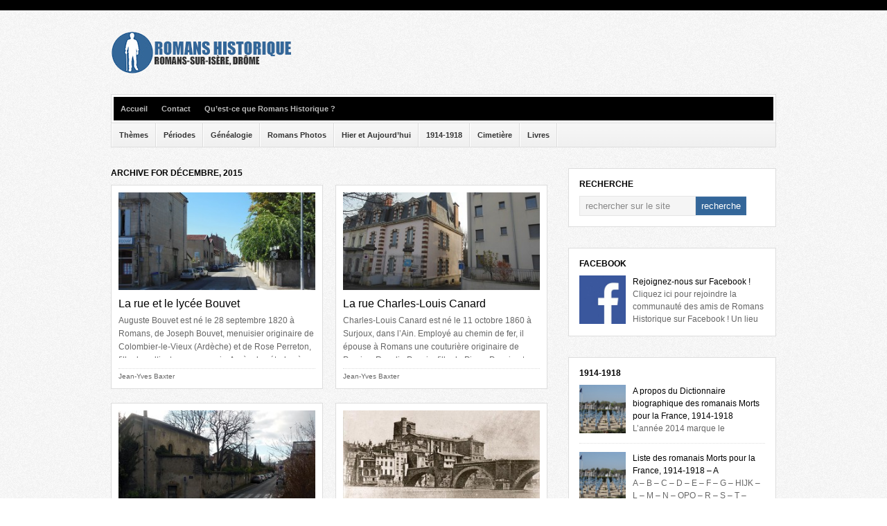

--- FILE ---
content_type: text/html; charset=UTF-8
request_url: https://www.romanshistorique.fr/romans-sur-isere-2015/12
body_size: 8464
content:
<!DOCTYPE html PUBLIC "-//W3C//DTD XHTML 1.0 Transitional//EN" "http://www.w3.org/TR/xhtml1/DTD/xhtml1-transitional.dtd">

<html xmlns="http://www.w3.org/1999/xhtml" lang="fr-FR">

<head profile="http://gmpg.org/xfn/11">

<meta http-equiv="X-UA-Compatible" content="IE=edge" />

<meta http-equiv="Content-Type" content="text/html; charset=UTF-8" />

<meta name="generator" content="WordPress 4.7.31" />
<meta name="Identifier-URL" content="http://www.romanshistorique.fr">
<meta name="Author" content="Jean-Yves BAXTER">
<meta name="doc-rights" content="Copywritten Work" />
<meta name="Robots" content="index, follow">
<meta name="revisit-after" content="1">
<meta name="Reply-to" content="contact@romanshistorique.fr">
<meta name="Creation_Date" content="01/01/2010">

<title>décembre, 2015 | Romans Historique</title>

<link rel="Shortcut Icon" href="http://www.romanshistorique.fr/favicon.ico" type="image/x-icon" />

<link rel="stylesheet" href="https://www.romanshistorique.fr/wp-content/themes/wp-bold/style.css" type="text/css" media="screen" />

<link rel="stylesheet" href="https://www.romanshistorique.fr/wp-content/themes/wp-bold/style-font.css" type="text/css" media="screen" />

	<!-- Responsive Design Resources -->
	<link rel="stylesheet" href="https://www.romanshistorique.fr/wp-content/themes/wp-bold/style-responsive.css" type="text/css" media="screen" />
	<meta name="viewport" content="width=device-width,initial-scale=1" />

<link rel="pingback" href="https://www.romanshistorique.fr/xmlrpc.php" />


<!-- All in One SEO Pack 3.2.5 by Michael Torbert of Semper Fi Web Design[771,817] -->

<meta name="keywords"  content="featured,19è siècle,20è siècle,lieux,personnalités,vie et métiers,moyen-age,renaissance,17è siècle,18è siècle,religion" />
<meta name="robots" content="noindex,follow" />

<script type="application/ld+json" class="aioseop-schema">{"@context":"https://schema.org","@graph":[{"@type":"Organization","@id":"https://www.romanshistorique.fr/#organization","url":"https://www.romanshistorique.fr/","name":"Romans Historique","sameAs":[]},{"@type":"WebSite","@id":"https://www.romanshistorique.fr/#website","url":"https://www.romanshistorique.fr/","name":"Romans Historique","publisher":{"@id":"https://www.romanshistorique.fr/#organization"},"potentialAction":{"@type":"SearchAction","target":"https://www.romanshistorique.fr/?s={search_term_string}","query-input":"required name=search_term_string"}},{"@type":"CollectionPage","@id":"https://www.romanshistorique.fr/romans-sur-isere-2026/01#collectionpage","url":"https://www.romanshistorique.fr/romans-sur-isere-2026/01","inLanguage":"fr-FR","name":"Month: d\u00e9cembre 2015","isPartOf":{"@id":"https://www.romanshistorique.fr/#website"}}]}</script>
<link rel="canonical" href="https://www.romanshistorique.fr/romans-sur-isere-2015/12" />
<!-- All in One SEO Pack -->
<link rel='dns-prefetch' href='//s.w.org' />
<link rel="alternate" type="application/rss+xml" title="Romans Historique &raquo; Flux" href="https://www.romanshistorique.fr/feed" />
<link rel="alternate" type="application/rss+xml" title="Romans Historique &raquo; Flux des commentaires" href="https://www.romanshistorique.fr/comments/feed" />
		<script type="text/javascript">
			window._wpemojiSettings = {"baseUrl":"https:\/\/s.w.org\/images\/core\/emoji\/2.2.1\/72x72\/","ext":".png","svgUrl":"https:\/\/s.w.org\/images\/core\/emoji\/2.2.1\/svg\/","svgExt":".svg","source":{"concatemoji":"https:\/\/www.romanshistorique.fr\/wp-includes\/js\/wp-emoji-release.min.js?ver=4.7.31"}};
			!function(t,a,e){var r,n,i,o=a.createElement("canvas"),l=o.getContext&&o.getContext("2d");function c(t){var e=a.createElement("script");e.src=t,e.defer=e.type="text/javascript",a.getElementsByTagName("head")[0].appendChild(e)}for(i=Array("flag","emoji4"),e.supports={everything:!0,everythingExceptFlag:!0},n=0;n<i.length;n++)e.supports[i[n]]=function(t){var e,a=String.fromCharCode;if(!l||!l.fillText)return!1;switch(l.clearRect(0,0,o.width,o.height),l.textBaseline="top",l.font="600 32px Arial",t){case"flag":return(l.fillText(a(55356,56826,55356,56819),0,0),o.toDataURL().length<3e3)?!1:(l.clearRect(0,0,o.width,o.height),l.fillText(a(55356,57331,65039,8205,55356,57096),0,0),e=o.toDataURL(),l.clearRect(0,0,o.width,o.height),l.fillText(a(55356,57331,55356,57096),0,0),e!==o.toDataURL());case"emoji4":return l.fillText(a(55357,56425,55356,57341,8205,55357,56507),0,0),e=o.toDataURL(),l.clearRect(0,0,o.width,o.height),l.fillText(a(55357,56425,55356,57341,55357,56507),0,0),e!==o.toDataURL()}return!1}(i[n]),e.supports.everything=e.supports.everything&&e.supports[i[n]],"flag"!==i[n]&&(e.supports.everythingExceptFlag=e.supports.everythingExceptFlag&&e.supports[i[n]]);e.supports.everythingExceptFlag=e.supports.everythingExceptFlag&&!e.supports.flag,e.DOMReady=!1,e.readyCallback=function(){e.DOMReady=!0},e.supports.everything||(r=function(){e.readyCallback()},a.addEventListener?(a.addEventListener("DOMContentLoaded",r,!1),t.addEventListener("load",r,!1)):(t.attachEvent("onload",r),a.attachEvent("onreadystatechange",function(){"complete"===a.readyState&&e.readyCallback()})),(r=e.source||{}).concatemoji?c(r.concatemoji):r.wpemoji&&r.twemoji&&(c(r.twemoji),c(r.wpemoji)))}(window,document,window._wpemojiSettings);
		</script>
		<style type="text/css">
img.wp-smiley,
img.emoji {
	display: inline !important;
	border: none !important;
	box-shadow: none !important;
	height: 1em !important;
	width: 1em !important;
	margin: 0 .07em !important;
	vertical-align: -0.1em !important;
	background: none !important;
	padding: 0 !important;
}
</style>
<link rel='stylesheet' id='genealone-style-reset-css'  href='https://www.romanshistorique.fr/wp-content/plugins/genealone-wp/wp-reset.css?ver=4.7.31' type='text/css' media='all' />
<link rel='stylesheet' id='genealone-style-css'  href='https://www.romanshistorique.fr/wp-content/plugins/genealone-wp/styles/default.css?ver=4.7.31' type='text/css' media='all' />
<link rel='stylesheet' id='genealone-style-leaflet-css'  href='https://www.romanshistorique.fr/wp-content/plugins/genealone-wp/styles/leaflet.css?ver=4.7.31' type='text/css' media='all' />
<link rel='stylesheet' id='wp-pagenavi-css'  href='https://www.romanshistorique.fr/wp-content/themes/wp-bold/pagenavi-css.css?ver=2.70' type='text/css' media='all' />
<script type='text/javascript' src='https://www.romanshistorique.fr/wp-includes/js/jquery/jquery.js?ver=1.12.4'></script>
<script type='text/javascript' src='https://www.romanshistorique.fr/wp-includes/js/jquery/jquery-migrate.min.js?ver=1.4.1'></script>
<script type='text/javascript' src='https://www.romanshistorique.fr/wp-content/plugins/genealone-wp/js/form_functions.js?ver=4.7.31'></script>
<script type='text/javascript' src='https://www.romanshistorique.fr/wp-content/plugins/genealone-wp/js/leaflet.js?ver=4.7.31'></script>
<script type='text/javascript' src='https://www.romanshistorique.fr/wp-content/themes/wp-bold/js/external.js?ver=4.7.31'></script>
<script type='text/javascript' src='https://www.romanshistorique.fr/wp-content/themes/wp-bold/js/suckerfish.js?ver=4.7.31'></script>
<script type='text/javascript' src='https://www.romanshistorique.fr/wp-content/themes/wp-bold/js/suckerfish-cat.js?ver=4.7.31'></script>
<script type='text/javascript' src='https://www.romanshistorique.fr/wp-content/themes/wp-bold/js/jquery.mobilemenu.js?ver=4.7.31'></script>
<link rel='https://api.w.org/' href='https://www.romanshistorique.fr/wp-json/' />
<link rel="EditURI" type="application/rsd+xml" title="RSD" href="https://www.romanshistorique.fr/xmlrpc.php?rsd" />
<link rel="wlwmanifest" type="application/wlwmanifest+xml" href="https://www.romanshistorique.fr/wp-includes/wlwmanifest.xml" /> 
<meta name="generator" content="WordPress 4.7.31" />
<script type="text/javascript">
	window._wp_rp_static_base_url = 'https://wprp.zemanta.com/static/';
	window._wp_rp_wp_ajax_url = "https://www.romanshistorique.fr/wp-admin/admin-ajax.php";
	window._wp_rp_plugin_version = '3.6.4';
	window._wp_rp_post_id = '13527';
	window._wp_rp_num_rel_posts = '4';
	window._wp_rp_thumbnails = true;
	window._wp_rp_post_title = 'La+rue+et+le+lyc%C3%A9e+Bouvet';
	window._wp_rp_post_tags = ['featured', '19%C3%A8+si%C3%A8cle', '20%C3%A8+si%C3%A8cle', 'lieux', 'personnalit%C3%A9s', 'vie+et+m%C3%A9tiers', 'vill', 'rue', 'du', 'pari', 'ell', 'lyon', 'natal', 'la', 'roman', 'cole', 'art', 'pa', 'le', 'dauphin', 'de'];
	window._wp_rp_promoted_content = true;
</script>
<link rel="stylesheet" href="https://www.romanshistorique.fr/wp-content/plugins/wordpress-23-related-posts-plugin/static/themes/vertical-m.css?version=3.6.4" />

<!-- Alternate Stylesheet -->
<link href="https://www.romanshistorique.fr/wp-content/themes/wp-bold/styles/default.css" rel="stylesheet" type="text/css" />

<!-- Custom Styles from Theme Setting Page -->
<style type="text/css">
#sitetitle .title,#sitetitle .description {float:none;text-indent:-999em;position:absolute;display:none;left:-999em;}
</style>

<!-- Styles from custom.css -->
<link href="https://www.romanshistorique.fr/wp-content/themes/wp-bold/custom.css" rel="stylesheet" type="text/css" />

	<!-- MobileMenu JS -->
	<script type="text/javascript">
		jQuery(function () {
			jQuery('.nav').mobileMenu({ defaultText: 'Aller à ...' });
			jQuery('.catnav').mobileMenu({ defaultText: 'Aller à ... ', className: 'select-menu-catnav' });
		});
	</script>

	<!-- Media Queries Script for IE8 and Older -->
	<!--[if lt IE 9]>
		<script type="text/javascript" src="http://css3-mediaqueries-js.googlecode.com/svn/trunk/css3-mediaqueries.js"></script>
	<![endif]-->
		<style type="text/css">.recentcomments a{display:inline !important;padding:0 !important;margin:0 !important;}</style>
		
<!-- START - Open Graph and Twitter Card Tags 3.1.2 -->
 <!-- Facebook Open Graph -->
  <meta property="og:locale" content="fr_FR"/>
  <meta property="og:site_name" content="Romans Historique"/>
  <meta property="og:title" content="décembre 2015 Archives"/>
  <meta property="og:url" content="https://www.romanshistorique.fr/romans-sur-isere-2015/12"/>
  <meta property="og:type" content="article"/>
  <meta property="og:description" content="Histoire et patrimoine de Romans-sur-Isère, Drôme"/>
 <!-- Google+ / Schema.org -->
 <!-- Twitter Cards -->
 <!-- SEO -->
 <!-- Misc. tags -->
 <!-- is_archive | is_month -->
<!-- END - Open Graph and Twitter Card Tags 3.1.2 -->
	


</head>

<body class="archive date c-sw">

<div id="outer-wrap">

	<div id="wrap">

		<div id="header">
			<div id="head-content" class="clearfix">
									<div id="logo">
						<a href="https://www.romanshistorique.fr" title="Romans Historique"><img src="http://www.romanshistorique.fr/responsive/images/uploads/logo-romanshistorique.jpg" alt="Romans Historique" /></a>
					</div>
											</div>
		</div>

				<div id="topnav">
							<ul class="nav clearfix">
					<li id="home"><a href="https://www.romanshistorique.fr">Accueil</a></li>
					<li class="page_item page-item-3"><a href="https://www.romanshistorique.fr/contact">Contact</a></li>
<li class="page_item page-item-2"><a href="https://www.romanshistorique.fr/qu-est-ce-que-romans-historique">Qu&#8217;est-ce que Romans Historique ?</a></li>
				</ul>
					</div>
		
				<div id="catnav" style="border-top:0;">
							<ul class="catnav clearfix">
					<li id="menu-item-8176" class="menu-item menu-item-type-taxonomy menu-item-object-category menu-item-has-children menu-item-8176"><a href="https://www.romanshistorique.fr/romans-sur-isere-category/themes">Thèmes</a>
<ul class="sub-menu">
	<li id="menu-item-8185" class="menu-item menu-item-type-taxonomy menu-item-object-category menu-item-8185"><a href="https://www.romanshistorique.fr/romans-sur-isere-category/themes/arts">Arts</a></li>
	<li id="menu-item-8186" class="menu-item menu-item-type-taxonomy menu-item-object-category menu-item-8186"><a href="https://www.romanshistorique.fr/romans-sur-isere-category/themes/guerres-et-fleaux">Guerres et Fléaux</a></li>
	<li id="menu-item-8187" class="menu-item menu-item-type-taxonomy menu-item-object-category menu-item-8187"><a href="https://www.romanshistorique.fr/romans-sur-isere-category/themes/patrimoine">Patrimoine</a></li>
	<li id="menu-item-8188" class="menu-item menu-item-type-taxonomy menu-item-object-category menu-item-8188"><a href="https://www.romanshistorique.fr/romans-sur-isere-category/themes/personnalites">Personnalités</a></li>
	<li id="menu-item-8189" class="menu-item menu-item-type-taxonomy menu-item-object-category menu-item-8189"><a href="https://www.romanshistorique.fr/romans-sur-isere-category/themes/religion">Religion</a></li>
	<li id="menu-item-8190" class="menu-item menu-item-type-taxonomy menu-item-object-category menu-item-8190"><a href="https://www.romanshistorique.fr/romans-sur-isere-category/themes/rues">Lieux</a></li>
	<li id="menu-item-8191" class="menu-item menu-item-type-taxonomy menu-item-object-category menu-item-8191"><a href="https://www.romanshistorique.fr/romans-sur-isere-category/themes/vie-et-metiers">Vie et Métiers</a></li>
</ul>
</li>
<li id="menu-item-8173" class="menu-item menu-item-type-taxonomy menu-item-object-category menu-item-has-children menu-item-8173"><a href="https://www.romanshistorique.fr/romans-sur-isere-category/periodes">Périodes</a>
<ul class="sub-menu">
	<li id="menu-item-8196" class="menu-item menu-item-type-taxonomy menu-item-object-category menu-item-8196"><a href="https://www.romanshistorique.fr/romans-sur-isere-category/periodes/moyen-age">Moyen-Age</a></li>
	<li id="menu-item-8197" class="menu-item menu-item-type-taxonomy menu-item-object-category menu-item-8197"><a href="https://www.romanshistorique.fr/romans-sur-isere-category/periodes/renaissance">Renaissance</a></li>
	<li id="menu-item-8192" class="menu-item menu-item-type-taxonomy menu-item-object-category menu-item-8192"><a href="https://www.romanshistorique.fr/romans-sur-isere-category/periodes/17e-siecle">17è siècle</a></li>
	<li id="menu-item-8193" class="menu-item menu-item-type-taxonomy menu-item-object-category menu-item-8193"><a href="https://www.romanshistorique.fr/romans-sur-isere-category/periodes/18e-siecle">18è siècle</a></li>
	<li id="menu-item-8194" class="menu-item menu-item-type-taxonomy menu-item-object-category menu-item-8194"><a href="https://www.romanshistorique.fr/romans-sur-isere-category/periodes/19e-siecle">19è siècle</a></li>
	<li id="menu-item-8195" class="menu-item menu-item-type-taxonomy menu-item-object-category menu-item-8195"><a href="https://www.romanshistorique.fr/romans-sur-isere-category/periodes/20e-siecle">20è siècle</a></li>
</ul>
</li>
<li id="menu-item-8898" class="menu-item menu-item-type-taxonomy menu-item-object-category menu-item-8898"><a href="https://www.romanshistorique.fr/romans-sur-isere-category/genealogie">Généalogie</a></li>
<li id="menu-item-8175" class="menu-item menu-item-type-taxonomy menu-item-object-category menu-item-8175"><a href="https://www.romanshistorique.fr/romans-sur-isere-category/romans-photos">Romans Photos</a></li>
<li id="menu-item-8171" class="menu-item menu-item-type-taxonomy menu-item-object-category menu-item-8171"><a href="https://www.romanshistorique.fr/romans-sur-isere-category/hier-et-aujourdhui">Hier et Aujourd&#8217;hui</a></li>
<li id="menu-item-13496" class="menu-item menu-item-type-taxonomy menu-item-object-category menu-item-has-children menu-item-13496"><a href="https://www.romanshistorique.fr/romans-sur-isere-category/1914-1918">1914-1918</a>
<ul class="sub-menu">
	<li id="menu-item-13497" class="menu-item menu-item-type-taxonomy menu-item-object-category menu-item-13497"><a href="https://www.romanshistorique.fr/romans-sur-isere-category/1914-1918/a-propos">A propos</a></li>
	<li id="menu-item-13498" class="menu-item menu-item-type-taxonomy menu-item-object-category menu-item-13498"><a href="https://www.romanshistorique.fr/romans-sur-isere-category/1914-1918/dictionnaire-biographique">Dictionnaire biographique</a></li>
	<li id="menu-item-13499" class="menu-item menu-item-type-taxonomy menu-item-object-category menu-item-13499"><a href="https://www.romanshistorique.fr/romans-sur-isere-category/1914-1918/erreurs-inscriptions">Erreurs d&#8217;inscriptions</a></li>
	<li id="menu-item-13500" class="menu-item menu-item-type-taxonomy menu-item-object-category menu-item-13500"><a href="https://www.romanshistorique.fr/romans-sur-isere-category/1914-1918/lieux-de-memoire">Lieux de mémoire</a></li>
	<li id="menu-item-13501" class="menu-item menu-item-type-taxonomy menu-item-object-category menu-item-13501"><a href="https://www.romanshistorique.fr/romans-sur-isere-category/1914-1918/listes">Listes</a></li>
	<li id="menu-item-13502" class="menu-item menu-item-type-taxonomy menu-item-object-category menu-item-13502"><a href="https://www.romanshistorique.fr/romans-sur-isere-category/1914-1918/livre-dor">Livre d&#8217;Or</a></li>
</ul>
</li>
<li id="menu-item-8170" class="menu-item menu-item-type-taxonomy menu-item-object-category menu-item-has-children menu-item-8170"><a href="https://www.romanshistorique.fr/romans-sur-isere-category/cimetiere">Cimetière</a>
<ul class="sub-menu">
	<li id="menu-item-8198" class="menu-item menu-item-type-taxonomy menu-item-object-category menu-item-8198"><a href="https://www.romanshistorique.fr/romans-sur-isere-category/cimetiere/histoire-du-cimetiere">Histoire du cimetière</a></li>
	<li id="menu-item-8199" class="menu-item menu-item-type-taxonomy menu-item-object-category menu-item-8199"><a href="https://www.romanshistorique.fr/romans-sur-isere-category/cimetiere/tombes-remarquables">Tombes remarquables</a></li>
	<li id="menu-item-8200" class="menu-item menu-item-type-taxonomy menu-item-object-category menu-item-8200"><a href="https://www.romanshistorique.fr/romans-sur-isere-category/cimetiere/visites-guidees">Visites guidées</a></li>
</ul>
</li>
<li id="menu-item-8172" class="menu-item menu-item-type-taxonomy menu-item-object-category menu-item-has-children menu-item-8172"><a href="https://www.romanshistorique.fr/romans-sur-isere-category/livres">Livres</a>
<ul class="sub-menu">
	<li id="menu-item-8202" class="menu-item menu-item-type-taxonomy menu-item-object-category menu-item-8202"><a href="https://www.romanshistorique.fr/romans-sur-isere-category/livres/jean-yves-baxter">Jean-Yves Baxter</a></li>
	<li id="menu-item-8201" class="menu-item menu-item-type-taxonomy menu-item-object-category menu-item-8201"><a href="https://www.romanshistorique.fr/romans-sur-isere-category/livres/autres-auteurs">Autres auteurs</a></li>
</ul>
</li>
				</ul>
					</div>
		
		
	<div id="page" class="clearfix">

		<div id="contentleft" class="clearfix">

			<div id="content" class="maincontent clearfix">

				
				
								<h1 class="archive-title">Archive for décembre, 2015</h1>
				

													
				<div class="post-by-2 clearfix">


					<div class="post-left">

						<div class="post-13527 post type-post status-publish format-standard has-post-thumbnail hentry category-19e-siecle category-20e-siecle category-rues category-personnalites category-vie-et-metiers tag-featured" id="post-main-13527">

							<div class="entry clearfix">

								<a href="https://www.romanshistorique.fr/romans-sur-isere-la-rue-et-le-lycee-bouvet" rel="bookmark" title="Permanent Link to La rue et le lycée Bouvet">		<img class="wide-thumbnail" src="//www.romanshistorique.fr/responsive/images/uploads/rue-lycee-bouvet-315x157.jpg" alt="La rue et le lycée Bouvet" title="La rue et le lycée Bouvet" />
	</a>

								<h2 class="post-title"><a href="https://www.romanshistorique.fr/romans-sur-isere-la-rue-et-le-lycee-bouvet" rel="bookmark" title="Permanent Link to La rue et le lycée Bouvet">La rue et le lycée Bouvet</a></h2>

																	<p>Auguste Bouvet est né le 28 septembre 1820 à Romans, de Joseph Bouvet, menuisier originaire de Colombier-le-Vieux (Ardèche) et de Rose Perreton, fille de cultivateurs romanais. Après des études à l&#8217;Ecole des Arts et Métiers de Paris, il devient administrateur de la Société d&#8217;enseignement professionnel du Rhône et inspecteur régional de l&#8217;enseignement technique. Il est [&hellip;]</p>
								
							</div>

							<div class="meta">

	<span class="meta-author">&nbsp;</span>

	<span class="meta-date">Jean-Yves Baxter</span>

	<span class="meta-view"><a href="https://www.romanshistorique.fr/romans-sur-isere-la-rue-et-le-lycee-bouvet" rel="nofollow" title="Permanent Link to La rue et le lycée Bouvet">Lire &rarr;</a></span>

</div>
						</div>

					</div>

					

					<div class="post-right">

						<div class="post-13525 post type-post status-publish format-standard has-post-thumbnail hentry category-19e-siecle category-20e-siecle category-rues category-personnalites tag-featured" id="post-main-13525">

							<div class="entry clearfix">

								<a href="https://www.romanshistorique.fr/romans-sur-isere-la-rue-charles-louis-canard" rel="bookmark" title="Permanent Link to La rue Charles-Louis Canard">		<img class="wide-thumbnail" src="//www.romanshistorique.fr/responsive/images/uploads/rue-charles-louis-canard-315x157.jpg" alt="La rue Charles-Louis Canard" title="La rue Charles-Louis Canard" />
	</a>

								<h2 class="post-title"><a href="https://www.romanshistorique.fr/romans-sur-isere-la-rue-charles-louis-canard" rel="bookmark" title="Permanent Link to La rue Charles-Louis Canard">La rue Charles-Louis Canard</a></h2>

																	<p>Charles-Louis Canard est né le 11 octobre 1860 à Surjoux, dans l&#8217;Ain. Employé au chemin de fer, il épouse à Romans une couturière originaire de Peyrins, Rosalie Poncin, fille de Pierre Poncin et Fanie Granne. Par testament olographe, c&#8217;est-à-dire rédigée de sa main, déposé chez maître Thon, notaire, en date du 4 décembre 1937, Rosalie [&hellip;]</p>
								
							</div>

							<div class="meta">

	<span class="meta-author">&nbsp;</span>

	<span class="meta-date">Jean-Yves Baxter</span>

	<span class="meta-view"><a href="https://www.romanshistorique.fr/romans-sur-isere-la-rue-charles-louis-canard" rel="nofollow" title="Permanent Link to La rue Charles-Louis Canard">Lire &rarr;</a></span>

</div>
						</div>

					</div>

										<div class="post-clear"></div>
					

					<div class="post-left">

						<div class="post-13523 post type-post status-publish format-standard has-post-thumbnail hentry category-rues category-moyen-age category-renaissance category-vie-et-metiers tag-featured" id="post-main-13523">

							<div class="entry clearfix">

								<a href="https://www.romanshistorique.fr/romans-sur-isere-la-rue-haute-villeneuve" rel="bookmark" title="Permanent Link to La rue Haute-Villeneuve">		<img class="wide-thumbnail" src="//www.romanshistorique.fr/responsive/images/uploads/rue-haute-villeneuve-315x157.jpg" alt="La rue Haute-Villeneuve" title="La rue Haute-Villeneuve" />
	</a>

								<h2 class="post-title"><a href="https://www.romanshistorique.fr/romans-sur-isere-la-rue-haute-villeneuve" rel="bookmark" title="Permanent Link to La rue Haute-Villeneuve">La rue Haute-Villeneuve</a></h2>

																	<p>On appelait la &#8220;Ville neuve&#8221; toute la partie de la ville qui se trouvait à l&#8217;est, en dehors du premier rempart construit au XIIè siècle, c&#8217;est-à-dire à l&#8217;est de la côte des Cordeliers. Ainsi, la &#8220;Haute ville neuve&#8221; désignait la partie la plus élevée de ce quartier, au nord. A partir du XIVè siècle, le [&hellip;]</p>
								
							</div>

							<div class="meta">

	<span class="meta-author">&nbsp;</span>

	<span class="meta-date">Jean-Yves Baxter</span>

	<span class="meta-view"><a href="https://www.romanshistorique.fr/romans-sur-isere-la-rue-haute-villeneuve" rel="nofollow" title="Permanent Link to La rue Haute-Villeneuve">Lire &rarr;</a></span>

</div>
						</div>

					</div>

					

					<div class="post-right">

						<div class="post-10030 post type-post status-publish format-standard has-post-thumbnail hentry category-17e-siecle category-18e-siecle category-moyen-age category-religion category-renaissance category-vie-et-metiers tag-featured" id="post-main-10030">

							<div class="entry clearfix">

								<a href="https://www.romanshistorique.fr/romans-sur-isere-quelques-usages-fetes-et-coutumes-ayant-existe-a-romans" rel="bookmark" title="Permanent Link to Quelques usages, fêtes et coutumes ayant existé à Romans">		<img class="wide-thumbnail" src="//www.romanshistorique.fr/responsive/images/uploads/pont-vieux-avant-1850-315x157.jpg" alt="Quelques usages, fêtes et coutumes ayant existé à Romans" title="Quelques usages, fêtes et coutumes ayant existé à Romans" />
	</a>

								<h2 class="post-title"><a href="https://www.romanshistorique.fr/romans-sur-isere-quelques-usages-fetes-et-coutumes-ayant-existe-a-romans" rel="bookmark" title="Permanent Link to Quelques usages, fêtes et coutumes ayant existé à Romans">Quelques usages, fêtes et coutumes ayant existé à Romans</a></h2>

																	<p>Fête et office du Bourdonnier Le 1er janvier, jour de la Circoncision, les chanoines de Romans célébraient anciennement un office appelé Bourdonnier parce que l&#8217;officiant, à qui l&#8217;on donnait le même nom, portait un bourdon ou bâton de pèlerin, lequel bâton était conservé et gardé avec respect. Après l&#8217;office, les chanoines accompagnaient le bourdon jusqu&#8217;au [&hellip;]</p>
								
							</div>

							<div class="meta">

	<span class="meta-author">&nbsp;</span>

	<span class="meta-date">Jean-Yves Baxter</span>

	<span class="meta-view"><a href="https://www.romanshistorique.fr/romans-sur-isere-quelques-usages-fetes-et-coutumes-ayant-existe-a-romans" rel="nofollow" title="Permanent Link to Quelques usages, fêtes et coutumes ayant existé à Romans">Lire &rarr;</a></span>

</div>
						</div>

					</div>

										<div class="post-clear"></div>
					

					<div class="post-left">

						<div class="post-13521 post type-post status-publish format-standard has-post-thumbnail hentry category-17e-siecle category-18e-siecle category-rues category-moyen-age category-renaissance category-vie-et-metiers tag-featured" id="post-main-13521">

							<div class="entry clearfix">

								<a href="https://www.romanshistorique.fr/romans-sur-isere-la-rue-de-infirmerie" rel="bookmark" title="Permanent Link to La rue de l&#8217;Infirmerie">		<img class="wide-thumbnail" src="//www.romanshistorique.fr/responsive/images/uploads/rue-infirmerie-315x157.jpg" alt="La rue de l&#8217;Infirmerie" title="La rue de l&#8217;Infirmerie" />
	</a>

								<h2 class="post-title"><a href="https://www.romanshistorique.fr/romans-sur-isere-la-rue-de-infirmerie" rel="bookmark" title="Permanent Link to La rue de l&#8217;Infirmerie">La rue de l&#8217;Infirmerie</a></h2>

																	<p>Perpendiculaire au quai Chopin et à la rue Saint-Nicolas, cette rue rappelle l&#8217;ancien hôpital de Rebatte qu&#8217;elle limitait à l&#8217;ouest. Didier Villars dit Rebatte, fils d&#8217;un cultivateur de la Pavigne, marchand drapier, consul et courrier de la ville de Romans, utilisa sa fortune dans des œuvres de bienfaisance et notamment, dans la fondation de l&#8217;hôpital [&hellip;]</p>
								
							</div>

							<div class="meta">

	<span class="meta-author">&nbsp;</span>

	<span class="meta-date">Jean-Yves Baxter</span>

	<span class="meta-view"><a href="https://www.romanshistorique.fr/romans-sur-isere-la-rue-de-infirmerie" rel="nofollow" title="Permanent Link to La rue de l&#8217;Infirmerie">Lire &rarr;</a></span>

</div>
						</div>

					</div>

					

				<div class="navigation clearfix">
				</div>
				</div>				
			</div>

			
		</div>


		<div id="contentright">

			<div id="sidebar" class="clearfix">
				<div id="search-3" class="widget widget_search"><div class="widget-wrap"><h3 class="widgettitle"><span>Recherche</span></h3><form id="searchform" method="get" action="https://www.romanshistorique.fr/" ><input type="text" value="Rechercher sur le site" onfocus="if (this.value == 'Rechercher sur le site') {this.value = '';}" onblur="if (this.value == '') {this.value = 'Rechercher sur le site';}" size="18" maxlength="50" name="s" id="searchfield" /><input type="submit" value="recherche" id="submitbutton" /></form>
</div></div><div id="catposts-widget-6" class="widget catposts"><div class="widget-wrap"><h3 class="widgettitle"><span><a href="https://www.romanshistorique.fr/romans-sur-isere-category/facebook">Facebook</a></span></h3><div class='cat-posts-widget textwidget'>
				<div class="post">
					<div class="entry clearfix">
						<a href="https://www.romanshistorique.fr/romans-sur-isere-rejoignez-nous-sur-facebook" rel="bookmark" title="Permanent Link to Rejoignez-nous sur Facebook !">		<img class="thumbnail" src="//www.romanshistorique.fr/responsive/images/uploads/facebook-150x150.jpg" alt="Rejoignez-nous sur Facebook !" title="Rejoignez-nous sur Facebook !" />
	</a>
						<p class="post-title"><a href="https://www.romanshistorique.fr/romans-sur-isere-rejoignez-nous-sur-facebook" rel="bookmark" title="Permanent Link to Rejoignez-nous sur Facebook !">Rejoignez-nous sur Facebook !</a></p>
						<p>Cliquez ici pour rejoindre la communauté des amis de Romans Historique sur Facebook ! Un lieu d&#8217;actualités, d&#8217;échanges et de partages ! Rejoignez-nous sur Facebook, cliquez ici !</p>
					</div>
					<div class="meta">

	<span class="meta-author">&nbsp;</span>

	<span class="meta-date">Jean-Yves Baxter</span>

	<span class="meta-view"><a href="https://www.romanshistorique.fr/romans-sur-isere-rejoignez-nous-sur-facebook" rel="nofollow" title="Permanent Link to Rejoignez-nous sur Facebook !">Lire &rarr;</a></span>

</div>					<div style="clear:both;"></div>
				</div>
		</div>
</div></div><div id="catposts-widget-7" class="widget catposts"><div class="widget-wrap"><h3 class="widgettitle"><span><a href="https://www.romanshistorique.fr/romans-sur-isere-category/1914-1918/dictionnaire-biographique">1914-1918</a></span></h3><div class='cat-posts-widget textwidget'>
				<div class="post">
					<div class="entry clearfix">
						<a href="https://www.romanshistorique.fr/romans-sur-isere-a-propos-du-dictionnaire-biographique-des-romanais-morts-pour-la-france-1914-1918" rel="bookmark" title="Permanent Link to A propos du Dictionnaire biographique des romanais Morts pour la France, 1914-1918">		<img class="thumbnail" src="//www.romanshistorique.fr/responsive/images/uploads/mort-pour-la-france-default-150x150.jpg" alt="A propos du Dictionnaire biographique des romanais Morts pour la France, 1914-1918" title="A propos du Dictionnaire biographique des romanais Morts pour la France, 1914-1918" />
	</a>
						<p class="post-title"><a href="https://www.romanshistorique.fr/romans-sur-isere-a-propos-du-dictionnaire-biographique-des-romanais-morts-pour-la-france-1914-1918" rel="bookmark" title="Permanent Link to A propos du Dictionnaire biographique des romanais Morts pour la France, 1914-1918">A propos du Dictionnaire biographique des romanais Morts pour la France, 1914-1918</a></p>
						<p>L&#8217;année 2014 marque le centenaire du début de la Première Guerre Mondiale et ce dictionnaire biographique veut rendre hommage aux romanais Morts pour la France durant ce conflit. La base de cette recherche historique est constituée des noms gravés sur les plaques commémoratives de l&#8217;Hôtel de Ville, du lycée du Dauphiné et du lycée Triboulet, [&hellip;]</p>
					</div>
					<div class="meta">

	<span class="meta-author">&nbsp;</span>

	<span class="meta-date">Jean-Yves Baxter</span>

	<span class="meta-view"><a href="https://www.romanshistorique.fr/romans-sur-isere-a-propos-du-dictionnaire-biographique-des-romanais-morts-pour-la-france-1914-1918" rel="nofollow" title="Permanent Link to A propos du Dictionnaire biographique des romanais Morts pour la France, 1914-1918">Lire &rarr;</a></span>

</div>					<div style="clear:both;"></div>
				</div>
						<div class="post">
					<div class="entry clearfix">
						<a href="https://www.romanshistorique.fr/romans-sur-isere-liste-des-romanais-morts-pour-la-france-1914-1918-a" rel="bookmark" title="Permanent Link to Liste des romanais Morts pour la France, 1914-1918 &#8211; A">		<img class="thumbnail" src="//www.romanshistorique.fr/responsive/images/uploads/mort-pour-la-france-default1-150x150.jpg" alt="Liste des romanais Morts pour la France, 1914-1918 &#8211; A" title="Liste des romanais Morts pour la France, 1914-1918 &#8211; A" />
	</a>
						<p class="post-title"><a href="https://www.romanshistorique.fr/romans-sur-isere-liste-des-romanais-morts-pour-la-france-1914-1918-a" rel="bookmark" title="Permanent Link to Liste des romanais Morts pour la France, 1914-1918 &#8211; A">Liste des romanais Morts pour la France, 1914-1918 &#8211; A</a></p>
						<p>A &#8211; B &#8211; C &#8211; D &#8211; E &#8211; F &#8211; G &#8211; HIJK &#8211; L &#8211; M &#8211; N &#8211; OPQ &#8211; R &#8211; S &#8211; T &#8211; UVW Cliquez sur une lettre pour voir la liste des Morts pour la France dont le nom commence par cette lettre. &nbsp; Liste des romanais [&hellip;]</p>
					</div>
					<div class="meta">

	<span class="meta-author">&nbsp;</span>

	<span class="meta-date">Jean-Yves Baxter</span>

	<span class="meta-view"><a href="https://www.romanshistorique.fr/romans-sur-isere-liste-des-romanais-morts-pour-la-france-1914-1918-a" rel="nofollow" title="Permanent Link to Liste des romanais Morts pour la France, 1914-1918 &#8211; A">Lire &rarr;</a></span>

</div>					<div style="clear:both;"></div>
				</div>
		</div>
</div></div><div id="catposts-widget-2" class="widget catposts"><div class="widget-wrap"><h3 class="widgettitle"><span><a href="https://www.romanshistorique.fr/romans-sur-isere-category/romans-photos">Romans Photos</a></span></h3><div class='cat-posts-widget textwidget'>
				<div class="post">
					<div class="entry clearfix">
						<a href="https://www.romanshistorique.fr/romans-sur-isere-la-maison-thome-en-photos" rel="bookmark" title="Permanent Link to La maison Thomé en photos">		<img class="thumbnail" src="//www.romanshistorique.fr/responsive/images/uploads/thome-maison-150x150.jpg" alt="La maison Thomé en photos" title="La maison Thomé en photos" />
	</a>
						<p class="post-title"><a href="https://www.romanshistorique.fr/romans-sur-isere-la-maison-thome-en-photos" rel="bookmark" title="Permanent Link to La maison Thomé en photos">La maison Thomé en photos</a></p>
						<p>Reportage photo dans la maison Thomé à Romans-sur-Isère. En entrant dans la rue Saint-Nicolas, depuis la place Lally-Tollendal, on remarque à notre gauche une maison construite au XVIè siècle. Les deux façades sont ornées de fenêtres jumelles à meneaux. Entre ces deux étages, on peut voir une niche qui contient une statue de la Vierge. [&hellip;]</p>
					</div>
					<div class="meta">

	<span class="meta-author">&nbsp;</span>

	<span class="meta-date">Jean-Yves Baxter</span>

	<span class="meta-view"><a href="https://www.romanshistorique.fr/romans-sur-isere-la-maison-thome-en-photos" rel="nofollow" title="Permanent Link to La maison Thomé en photos">Lire &rarr;</a></span>

</div>					<div style="clear:both;"></div>
				</div>
						<div class="post">
					<div class="entry clearfix">
						<a href="https://www.romanshistorique.fr/romans-sur-isere-le-couvent-des-capucins-en-photos" rel="bookmark" title="Permanent Link to Le couvent des Capucins en photos">		<img class="thumbnail" src="//www.romanshistorique.fr/responsive/images/uploads/capucins-inscription-rempart-150x150.jpg" alt="Le couvent des Capucins en photos" title="Le couvent des Capucins en photos" />
	</a>
						<p class="post-title"><a href="https://www.romanshistorique.fr/romans-sur-isere-le-couvent-des-capucins-en-photos" rel="bookmark" title="Permanent Link to Le couvent des Capucins en photos">Le couvent des Capucins en photos</a></p>
						<p>Reportage photo dans le couvent des Capucins de Romans-sur-Isère. Oubliés depuis longtemps mais miraculeusement et consciencieusement préservés par les propriétaires des lieux, des vestiges du couvent des Capucins de Romans-sur-Isère s&#8217;offrent à nouveau à notre vue. Cliquez ici pour lire l&#8217;histoire de la redécouverte de vestiges du couvent des Capucins ! Petit retour sur l’histoire [&hellip;]</p>
					</div>
					<div class="meta">

	<span class="meta-author">&nbsp;</span>

	<span class="meta-date">Jean-Yves Baxter</span>

	<span class="meta-view"><a href="https://www.romanshistorique.fr/romans-sur-isere-le-couvent-des-capucins-en-photos" rel="nofollow" title="Permanent Link to Le couvent des Capucins en photos">Lire &rarr;</a></span>

</div>					<div style="clear:both;"></div>
				</div>
		</div>
</div></div><div id="catposts-widget-5" class="widget catposts"><div class="widget-wrap"><h3 class="widgettitle"><span><a href="https://www.romanshistorique.fr/romans-sur-isere-category/hier-et-aujourdhui">Hier et Aujourd'hui</a></span></h3><div class='cat-posts-widget textwidget'>
				<div class="post">
					<div class="entry clearfix">
						<a href="https://www.romanshistorique.fr/romans-sur-isere-hier-et-aujourdhui-la-boulangerie-pinet" rel="bookmark" title="Permanent Link to Hier et aujourd&#8217;hui : la boulangerie Pinet">		<img class="thumbnail" src="//www.romanshistorique.fr/responsive/images/uploads/hier-aujourdhui-pinet-boulangerie-150x150.jpg" alt="Hier et aujourd&#8217;hui : la boulangerie Pinet" title="Hier et aujourd&#8217;hui : la boulangerie Pinet" />
	</a>
						<p class="post-title"><a href="https://www.romanshistorique.fr/romans-sur-isere-hier-et-aujourdhui-la-boulangerie-pinet" rel="bookmark" title="Permanent Link to Hier et aujourd&#8217;hui : la boulangerie Pinet">Hier et aujourd&#8217;hui : la boulangerie Pinet</a></p>
						<p>Une visite inédite et fascinante de Romans-sur-Isère, hier et aujourd&#8217;hui, à travers des photographies du début du XXè siècle et des photographies actuelles prises exactement dans le même cadre ! A l&#8217;angle de la place Jean Jaurès et de l&#8217;avenue Victor Hugo (à côté d&#8217;Intermarché), à Romans. La boulangerie Jules Pinet est inscrite dans le [&hellip;]</p>
					</div>
					<div class="meta">

	<span class="meta-author">&nbsp;</span>

	<span class="meta-date">Jean-Yves Baxter</span>

	<span class="meta-view"><a href="https://www.romanshistorique.fr/romans-sur-isere-hier-et-aujourdhui-la-boulangerie-pinet" rel="nofollow" title="Permanent Link to Hier et aujourd&#8217;hui : la boulangerie Pinet">Lire &rarr;</a></span>

</div>					<div style="clear:both;"></div>
				</div>
						<div class="post">
					<div class="entry clearfix">
						<a href="https://www.romanshistorique.fr/romans-sur-isere-hier-et-aujourdhui-la-place-ernest-gailly-vue-depuis-la-tour-jacquemart" rel="bookmark" title="Permanent Link to Hier et aujourd&#8217;hui : la place Ernest Gailly vue depuis la tour Jacquemart">		<img class="thumbnail" src="//www.romanshistorique.fr/responsive/images/uploads/hier-aujourdhui-gailly-ernest-place-150x150.jpg" alt="Hier et aujourd&#8217;hui : la place Ernest Gailly vue depuis la tour Jacquemart" title="Hier et aujourd&#8217;hui : la place Ernest Gailly vue depuis la tour Jacquemart" />
	</a>
						<p class="post-title"><a href="https://www.romanshistorique.fr/romans-sur-isere-hier-et-aujourdhui-la-place-ernest-gailly-vue-depuis-la-tour-jacquemart" rel="bookmark" title="Permanent Link to Hier et aujourd&#8217;hui : la place Ernest Gailly vue depuis la tour Jacquemart">Hier et aujourd&#8217;hui : la place Ernest Gailly vue depuis la tour Jacquemart</a></p>
						<p>Une visite inédite et fascinante de Romans-sur-Isère, hier et aujourd&#8217;hui, à travers des photographies du début du XXè siècle et des photographies actuelles prises exactement dans le même cadre ! Ma photo date de 2009 donc ça a un peu changé depuis. Cliquez sur l&#8217;image pour l&#8217;agrandir</p>
					</div>
					<div class="meta">

	<span class="meta-author">&nbsp;</span>

	<span class="meta-date">Jean-Yves Baxter</span>

	<span class="meta-view"><a href="https://www.romanshistorique.fr/romans-sur-isere-hier-et-aujourdhui-la-place-ernest-gailly-vue-depuis-la-tour-jacquemart" rel="nofollow" title="Permanent Link to Hier et aujourd&#8217;hui : la place Ernest Gailly vue depuis la tour Jacquemart">Lire &rarr;</a></span>

</div>					<div style="clear:both;"></div>
				</div>
		</div>
</div></div>			</div>

			
		</div>


		</div> <!-- end #page div -->

		
	</div>  <!-- end #wrap div -->

</div> <!-- end #outer-wrap div -->


<div id="footer">
	<div class="limit clearfix">
				<p>&copy;  2008-2026 Romans Historique - Jean-Yves Baxter
</p>
	</div>
</div>

<script type='text/javascript' src='https://www.romanshistorique.fr/wp-includes/js/wp-embed.min.js?ver=4.7.31'></script>

<script>
  (function(i,s,o,g,r,a,m){i['GoogleAnalyticsObject']=r;i[r]=i[r]||function(){
  (i[r].q=i[r].q||[]).push(arguments)},i[r].l=1*new Date();a=s.createElement(o),
  m=s.getElementsByTagName(o)[0];a.async=1;a.src=g;m.parentNode.insertBefore(a,m)
  })(window,document,'script','//www.google-analytics.com/analytics.js','ga');

  ga('create', 'UA-10953192-3', 'romanshistorique.fr');
  ga('send', 'pageview');

</script>
	
</body>

</html>

--- FILE ---
content_type: text/plain
request_url: https://www.google-analytics.com/j/collect?v=1&_v=j102&a=1956010461&t=pageview&_s=1&dl=https%3A%2F%2Fwww.romanshistorique.fr%2Fromans-sur-isere-2015%2F12&ul=en-us%40posix&dt=d%C3%A9cembre%2C%202015%20%7C%20Romans%20Historique&sr=1280x720&vp=1280x720&_u=IEBAAAABAAAAACAAI~&jid=2136388636&gjid=1392573617&cid=386383561.1769090236&tid=UA-10953192-3&_gid=224376919.1769090236&_r=1&_slc=1&z=74287731
body_size: -452
content:
2,cG-YTCVH32YS4